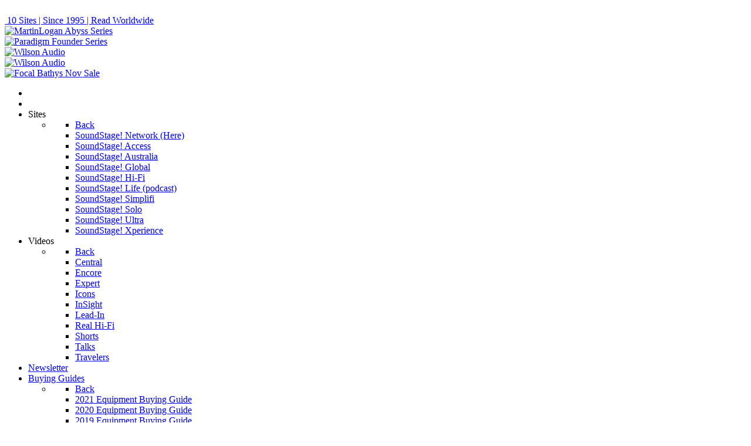

--- FILE ---
content_type: text/html; charset=utf-8
request_url: https://www.soundstagenetwork.com/index.php?option=com_content&view=article&id=2253&Itemid=301
body_size: 90095
content:
                        <!DOCTYPE html>
<html lang="en-GB" dir="ltr">
        <head>
    
            <meta name="viewport" content="width=device-width, initial-scale=1.0">
        <meta http-equiv="X-UA-Compatible" content="IE=edge" />
        

        
            
         <meta charset="utf-8">
	<meta name="author" content="Super User">
	<meta name="generator" content="Joomla! - Open Source Content Management">
	<title>SoundStageNetwork.com | SoundStage.com - InSight</title>
	<link href="/favicon.ico" rel="icon" type="image/vnd.microsoft.icon">

    <link href="/media/com_rstbox/css/engagebox.css?8c0fbe679fe9a103ff10762ce0ecacab" rel="stylesheet" />
	<link href="/plugins/system/jce/css/content.css?badb4208be409b1335b815dde676300e" rel="stylesheet" />
	<link href="/media/gantry5/engines/nucleus/css-compiled/nucleus.css" rel="stylesheet" />
	<link href="/templates/rt_xenon/custom/css-compiled/xenon_11.css" rel="stylesheet" />
	<link href="/media/gantry5/engines/nucleus/css-compiled/bootstrap5.css" rel="stylesheet" />
	<link href="/media/system/css/joomla-fontawesome.min.css" rel="stylesheet" />
	<link href="/media/gantry5/assets/css/font-awesome.min.css" rel="stylesheet" />
	<link href="/templates/rt_xenon/custom/css-compiled/xenon-joomla_11.css" rel="stylesheet" />
	<link href="/templates/rt_xenon/custom/css-compiled/custom_11.css" rel="stylesheet" />
	<link href="/templates/rt_xenon/custom/css/demo.css" rel="stylesheet" />
	<link href="/media/plg_system_youtuber/assets/fancybox/jquery.fancybox.min.css?v=3.2.1" rel="stylesheet" />
	<link href="/media/plg_system_youtuber/assets/css/frontend.css?v=3.2.1" rel="stylesheet" />
	<link href="https://fonts.googleapis.com/css?family=Roboto:400,400italic,500,500italic,700,700italic&amp;subset=latin,cyrillic" rel="stylesheet" />
	<style>.eb-1 .eb-dialog{--eb-max-width:775px;--eb-height:510px;--eb-padding:0;--eb-background-color:rgba(5, 5, 5, 1);--eb-text-color:rgba(51, 51, 51, 1);--eb-dialog-shadow:var(--eb-shadow-none);text-align:center;--eb-border-style:solid;--eb-border-color:rgba(237, 237, 237, 1);--eb-border-width:2px;--eb-overlay-enabled:0;--eb-bg-image-enabled:0;--eb-background-image:none;}.eb-1.eb-inst{--eb-margin:0;justify-content:center;align-items:center;}.eb-1 .eb-close{--eb-close-button-inside:block;--eb-close-button-outside:none;--eb-close-button-icon:block;--eb-close-button-image:none;--eb-close-button-font-size:40px;--eb-close-button-color:rgba(252, 8, 8, 1);--eb-close-button-hover-color:rgba(128, 128, 128, 1);}.eb-1 .eb-dialog .eb-container{justify-content:center;min-height:100%;display:flex;flex-direction:column;}@media screen and (max-width: 1024px){.eb-1 .eb-dialog{--eb-bg-image-enabled:inherit;--eb-background-image:none;}}@media screen and (max-width: 575px){.eb-1 .eb-dialog{--eb-bg-image-enabled:inherit;--eb-background-image:none;}}</style>
	<style>.eb-1 {
                --animation_duration: 300ms;

            }
        </style>
	<style>.eb-3 .eb-dialog{--eb-max-width:600px;--eb-height:100%;--eb-padding:0;--eb-background-color:rgba(255, 255, 255, 1);--eb-text-color:rgba(51, 51, 51, 1);--eb-dialog-shadow:var(--eb-shadow-none);text-align:center;--eb-border-style:solid;--eb-border-color:rgba(255, 251, 3, 1);--eb-border-width:1px;--eb-overlay-enabled:0;--eb-bg-image-enabled:0;--eb-background-image:none;}.eb-3 .eb-close{--eb-close-button-inside:block;--eb-close-button-outside:none;--eb-close-button-icon:block;--eb-close-button-image:none;--eb-close-button-font-size:40px;--eb-close-button-color:rgba(136, 136, 136, 1);--eb-close-button-hover-color:rgba(85, 85, 85, 1);}.eb-3 .eb-dialog .eb-container{justify-content:center;min-height:100%;display:flex;flex-direction:column;}.eb-3.eb-inst{justify-content:center;align-items:center;}@media screen and (max-width: 1024px){.eb-3 .eb-dialog{--eb-bg-image-enabled:inherit;--eb-background-image:none;}}@media screen and (max-width: 575px){.eb-3 .eb-dialog{--eb-bg-image-enabled:inherit;--eb-background-image:none;}}</style>
	<style>.eb-3 {
                --animation_duration: 300ms;

            }
        </style>

    <script type="application/json" class="joomla-script-options new">{"system.paths":{"root":"","rootFull":"https:\/\/www.soundstagenetwork.com\/","base":"","baseFull":"https:\/\/www.soundstagenetwork.com\/"},"csrf.token":"d4c51bd5d09f8fe25eae974648f59f83"}</script>
	<script src="/media/system/js/core.min.js?576eb51da909dcf692c98643faa6fc89629ead18"></script>
	<script src="/media/vendor/jquery/js/jquery.min.js?3.6.3"></script>
	<script src="/media/legacy/js/jquery-noconflict.min.js?04499b98c0305b16b373dff09fe79d1290976288"></script>
	<script src="/media/com_rstbox/js/vendor/velocity.min.js?8c0fbe679fe9a103ff10762ce0ecacab"></script>
	<script src="/media/com_rstbox/js/vendor/velocity.ui.min.js?8c0fbe679fe9a103ff10762ce0ecacab"></script>
	<script src="/media/com_rstbox/js/engagebox.js?8c0fbe679fe9a103ff10762ce0ecacab"></script>
	<script src="/media/plg_system_youtuber/assets/fancybox/jquery.fancybox.min.js?v=3.2.1"></script>
	<script src="/media/plg_system_youtuber/assets/js/frontend.js?v=3.2.1"></script>
	<script>
            <!-- EngageBox #1 Actions Start -->
            
        !(function() {  
                if (!EngageBox) {
                    return;
                }

                EngageBox.onReady(function() {
                    var me = EngageBox.getInstance(1);

                    if (!me) {
                        return;
                    }

                    
        !(function() { me.on("open", function() { EngageBox.closeAll(); }); })();
                });
             })();
            <!-- EngageBox #1 Actions End -->
        </script>
	<script>
		EngageBox.onReady(function() {
			var box 	   = EngageBox.getInstance(3);
			var async      = "afterOpen";
			var content    = "<div class=\"iframeWrapper\"><iframe width=\"100%\" height=\"100%\" src=\"https:\/\/www.soundstagenetwork.com\/index.php?option=com_gantry5&view=custom&Itemid=406\" scrolling=\"auto\" frameborder=\"0\" allowtransparency=\"true\"  class=\"eboxFitFrame\"><\/iframe><\/div>";
			var container  = box.el.querySelector(".eb-content-wrap");
			var removeOnClose = "0"

			if (async == "pageLoad") {
				window.addEventListener("load", function() {
					container.innerHTML = content;
				});
			} else {
				box.on(async, function() {
					if (container.querySelectorAll("iframe").length == 0) {
						container.innerHTML = content;
					}
				});
			}

			if (removeOnClose) {
				box.on("afterClose", function() {
					container.removeChild(container.querySelector(".iframeWrapper"));
				});
			}
		});</script>
	<script type="application/json" id="youtuber-cfg">{"ajax_url":"\/index.php?option=com_content&view=article&id=2253&Itemid=301","lang":{"more":"More","less":"Less"},"fancybox_params":"{\"type\":\"iframe\",\"iframe\":{\"allowfullscreen\":true}}"}</script>

    
                
</head>

   <body class="gantry site com_content view-article no-layout no-task dir-ltr itemid-301 outline-11 g-offcanvas-left g-default g-style-preset6">
        
                    

        <div id="g-offcanvas"  data-g-offcanvas-swipe="1" data-g-offcanvas-css3="1">
                        <div class="g-grid">                        

        <div class="g-block size-100">
             <div id="mobile-menu-8402-particle" class="g-content g-particle">            <div id="g-mobilemenu-container" data-g-menu-breakpoint="48rem"></div>
            </div>
        </div>
            </div>
    </div>
        <div id="g-page-surround">
            <div class="g-offcanvas-hide g-offcanvas-toggle" role="navigation" data-offcanvas-toggle aria-controls="g-offcanvas" aria-expanded="false"><i class="fa fa-fw fa-bars"></i></div>                        

                                            
        <div class="g-container">        <section id="g-top">
                                        <div class="g-grid">                        

        <div class="g-block size-100 nomarginall nopaddingall">
             <div class="g-system-messages">
                                            <div id="system-message-container">
    </div>

            
    </div>
        </div>
            </div>
                            <div class="g-grid">                        

        <div class="g-block size-100 nomarginall nopaddingall">
             <div id="custom-8779-particle" class="g-content g-particle">            <br />
            </div>
        </div>
            </div>
                            <div class="g-grid">                        

        <div class="g-block size-100 nopaddingall">
             <div id="logo-4057-particle" class="g-content g-particle">            <a href="http://www.soundstage.com" title=""  class="g-logo">
        <img src="/images/stories/logos/ss_logo_250w.png" alt="" />        <span class="g-logo-tagline">10 Sites | Since 1995 | Read Worldwide</span></a>
            </div>
        </div>
            </div>
                            <div class="g-grid">                        

        <div class="g-block size-100 center nomarginall nopaddingall">
             <div class="g-content">
                                    <div class="platform-content"><div class="desktop-top-banner moduletable  hidden-phone">
        <div class="mod-banners bannergroup">

    <div class="mod-banners__item banneritem">
                                                                                                                                                                                                                                                                            <a
                            href="/index.php?option=com_banners&amp;task=click&amp;id=207"
                            title="1200x200 MartinLogan Abyss (20250223)">
                            <img
                                src="https://www.soundstagenetwork.com/images/banners/202502_Paradigm/soundstage-network-header_Martin_Logan-abyss-desktop.jpg#joomlaImage://local-images/banners/202502_Paradigm/soundstage-network-header_Martin_Logan-abyss-desktop.jpg?width=1200&height=200"
                                alt="MartinLogan Abyss Series"
                                                                                            >
                        </a>
                                                            </div>

</div>
</div></div>
            
        </div>
        </div>
            </div>
                            <div class="g-grid">                        

        <div class="g-block size-100 center nomarginall nopaddingall">
             <div class="g-content">
                                    <div class="platform-content"><div class="mobile-top-banner moduletable  visible-phone">
        <div class="mod-banners bannergroup">

    <div class="mod-banners__item banneritem">
                                                                                                                                                                                                                                                                            <a
                            href="/index.php?option=com_banners&amp;task=click&amp;id=209"
                            title="767x500 Paradigm Founder (20250223)">
                            <img
                                src="https://www.soundstagenetwork.com/images/banners/202502_Paradigm/soundstage-network-header-Paradigm_-_founder-mobile.jpg#joomlaImage://local-images/banners/202502_Paradigm/soundstage-network-header-Paradigm_-_founder-mobile.jpg?width=767&height=500"
                                alt="Paradigm Founder Series "
                                                                                            >
                        </a>
                                                            </div>

</div>
</div></div>
            
        </div>
        </div>
            </div>
                            <div class="g-grid">                        

        <div class="g-block size-100 center nopaddingall nomarginall box1">
             <div id="social-8649-particle" class="g-content g-particle">            <div class="g-social g-social">
                                            <a href="http://www.facebook.com/soundstagenetwork" target="_blank" rel="noopener noreferrer">
                <span class="fa fa-facebook fa-fw"></span>                <span class="g-social-text"></span>            </a>
                                            <a href="http://www.instagram.com/soundstagenetwork" target="_blank" rel="noopener noreferrer">
                <span class="fa fa-instagram"></span>                <span class="g-social-text"></span>            </a>
                                            <a href="http://www.twitter.com/soundstagenet" target="_blank" rel="noopener noreferrer">
                <span class="fa fa-twitter fa-fw"></span>                <span class="g-social-text"></span>            </a>
                                            <a href="http://www.youtube.com/soundstagenetwork" target="_blank" rel="noopener noreferrer">
                <span class="fa fa-youtube fa-fw"></span>                <span class="g-social-text"></span>            </a>
            </div>
            </div>
        </div>
            </div>
                            <div class="g-grid">                        

        <div class="g-block size-100 center nomarginall nopaddingall hidden-phone">
             <div class="g-content">
                                    <div class="platform-content"><div class=" moduletable  hidden-phone">
        <div class="mod-banners bannergroup">

    <div class="mod-banners__item banneritem">
                                                                                                                                                                                                                                                                            <a
                            href="/index.php?option=com_banners&amp;task=click&amp;id=172"
                            title="1200x200 Wilson Audio Submerge (20240301)">
                            <img
                                src="https://www.soundstagenetwork.com/images/banners/202403_wilson_audio/1200x200_SoundStageSubmerge2.jpg#joomlaImage://local-images/banners/202403_wilson_audio/1200x200_SoundStageSubmerge2.jpg?width=1200&height=200"
                                alt="Wilson Audio"
                                                                                            >
                        </a>
                                                            </div>

</div>
</div></div>
            
        </div>
        </div>
            </div>
                            <div class="g-grid">                        

        <div class="g-block size-100 center nomarginall nopaddingall visible-phone">
             <div class="g-content">
                                    <div class="platform-content"><div class=" moduletable  visible-phone">
        <div class="mod-banners bannergroup">

    <div class="mod-banners__item banneritem">
                                                                                                                                                                                                                                                                            <a
                            href="/index.php?option=com_banners&amp;task=click&amp;id=173"
                            title="767x500 Wilson Audio MezzCSC (20240301)">
                            <img
                                src="https://www.soundstagenetwork.com/images/banners/202403_wilson_audio/767x500_SoundStage_MezzCSC.jpg#joomlaImage://local-images/banners/202403_wilson_audio/767x500_SoundStage_MezzCSC.jpg?width=767&height=500"
                                alt="Wilson Audio"
                                                                                            >
                        </a>
                                                            </div>

</div>
</div></div>
            
        </div>
        </div>
            </div>
                            <div class="g-grid">                        

        <div class="g-block size-100 center nomarginall nopaddingall visible-phone">
             <div class="g-content">
                                    <div class="platform-content"><div class="mobile-ad-for-popup moduletable  visible-phone">
        <div class="mod-banners bannergroup">

    <div class="mod-banners__item banneritem">
                                                                                                                                                                                                                                                                            <a
                            href="/index.php?option=com_banners&amp;task=click&amp;id=230"
                            title="767x500 -MPU -  Focal Bathys Nov Sale (20251024)">
                            <img
                                src="https://www.soundstagenetwork.com/images/banners/202510_focal/11-2025-HIFI2.jpg#joomlaImage://local-images/banners/202510_focal/11-2025-HIFI2.jpg?width=767&height=500"
                                alt="Focal Bathys Nov Sale"
                                                                                            >
                        </a>
                                                            </div>

</div>
</div></div>
            
        </div>
        </div>
            </div>
            
    </section></div>
                                        
        <div class="g-container">        <section id="g-navigation">
                                        <div class="g-grid">                        

        <div class="g-block size-100 align-left">
             <div id="menu-3995-particle" class="g-content g-particle">            <nav class="g-main-nav" data-g-hover-expand="true">
        <ul class="g-toplevel">
                                                                                                                
        
                
        
                
        
        <li class="g-menu-item g-menu-item-type-alias g-menu-item-101 g-standard  ">
                            <a class="g-menu-item-container" href="/index.php?option=com_gantry5&amp;view=custom&amp;Itemid=298" title="Home" aria-label="Home">
                                                <i class="icon-home" aria-hidden="true"></i>
                                                    <span class="g-menu-item-content">
                            
                    </span>
                                                </a>
                                </li>
    
                                                                                                
        
                
        
                
        
        <li class="g-menu-item g-menu-item-type-component g-menu-item-406 g-standard  ">
                            <a class="g-menu-item-container" href="/index.php?option=com_gantry5&amp;view=custom&amp;Itemid=406" title="Dashboard" aria-label="Dashboard">
                                                <i class="fa fa-dashboard" aria-hidden="true"></i>
                                                    <span class="g-menu-item-content">
                            
                    </span>
                                                </a>
                                </li>
    
                                                                                                
        
                
        
                
        
        <li class="g-menu-item g-menu-item-type-separator g-menu-item-108 g-parent g-standard  ">
                            <div class="g-menu-item-container" data-g-menuparent="">                                                                            <span class="g-separator g-menu-item-content">            <span class="g-menu-item-title">Sites</span>
            </span>
                                        <span class="g-menu-parent-indicator"></span>                            </div>                                                                <ul class="g-dropdown g-inactive g-fade-in-up g-dropdown-right">
            <li class="g-dropdown-column">
                        <div class="g-grid">
                        <div class="g-block size-100">
            <ul class="g-sublevel">
                <li class="g-level-1 g-go-back">
                    <a class="g-menu-item-container" href="#" data-g-menuparent=""><span>Back</span></a>
                </li>
                                                                                                                    
        
                
        
                
        
        <li class="g-menu-item g-menu-item-type-alias g-menu-item-109  ">
                            <a class="g-menu-item-container" href="/index.php?Itemid=101&amp;option=com_content">
                                                                <span class="g-menu-item-content">
                                    <span class="g-menu-item-title">SoundStage! Network (Here)</span>
            
                    </span>
                                                </a>
                                </li>
    
                                                                                                
        
                
        
                
        
        <li class="g-menu-item g-menu-item-type-url g-menu-item-138  ">
                            <a class="g-menu-item-container" href="http://www.soundstageaccess.com">
                                                                <span class="g-menu-item-content">
                                    <span class="g-menu-item-title">SoundStage! Access</span>
            
                    </span>
                                                </a>
                                </li>
    
                                                                                                
        
                
        
                
        
        <li class="g-menu-item g-menu-item-type-url g-menu-item-357  ">
                            <a class="g-menu-item-container" href="http://www.soundstageaustralia.com">
                                                                <span class="g-menu-item-content">
                                    <span class="g-menu-item-title">SoundStage! Australia</span>
            
                    </span>
                                                </a>
                                </li>
    
                                                                                                
        
                
        
                
        
        <li class="g-menu-item g-menu-item-type-url g-menu-item-134  ">
                            <a class="g-menu-item-container" href="http://www.soundstageglobal.com">
                                                                <span class="g-menu-item-content">
                                    <span class="g-menu-item-title">SoundStage! Global</span>
            
                    </span>
                                                </a>
                                </li>
    
                                                                                                
        
                
        
                
        
        <li class="g-menu-item g-menu-item-type-url g-menu-item-120  ">
                            <a class="g-menu-item-container" href="http://www.soundstagehifi.com">
                                                                <span class="g-menu-item-content">
                                    <span class="g-menu-item-title">SoundStage! Hi-Fi</span>
            
                    </span>
                                                </a>
                                </li>
    
                                                                                                
        
                
        
                
        
        <li class="g-menu-item g-menu-item-type-url g-menu-item-599  ">
                            <a class="g-menu-item-container" href="https://www.soundstage.life">
                                                                <span class="g-menu-item-content">
                                    <span class="g-menu-item-title">SoundStage! Life (podcast)</span>
            
                    </span>
                                                </a>
                                </li>
    
                                                                                                
        
                
        
                
        
        <li class="g-menu-item g-menu-item-type-url g-menu-item-331  ">
                            <a class="g-menu-item-container" href="http://www.soundstagesimplifi.com">
                                                                <span class="g-menu-item-content">
                                    <span class="g-menu-item-title">SoundStage! Simplifi</span>
            
                    </span>
                                                </a>
                                </li>
    
                                                                                                
        
                
        
                
        
        <li class="g-menu-item g-menu-item-type-url g-menu-item-408  ">
                            <a class="g-menu-item-container" href="http://www.soundstagesolo.com">
                                                                <span class="g-menu-item-content">
                                    <span class="g-menu-item-title">SoundStage! Solo</span>
            
                    </span>
                                                </a>
                                </li>
    
                                                                                                
        
                
        
                
        
        <li class="g-menu-item g-menu-item-type-url g-menu-item-136  ">
                            <a class="g-menu-item-container" href="http://www.soundstageultra.com">
                                                                <span class="g-menu-item-content">
                                    <span class="g-menu-item-title">SoundStage! Ultra</span>
            
                    </span>
                                                </a>
                                </li>
    
                                                                                                
        
                
        
                
        
        <li class="g-menu-item g-menu-item-type-url g-menu-item-137  ">
                            <a class="g-menu-item-container" href="http://www.soundstagexperience.com">
                                                                <span class="g-menu-item-content">
                                    <span class="g-menu-item-title">SoundStage! Xperience</span>
            
                    </span>
                                                </a>
                                </li>
    
    
            </ul>
        </div>
            </div>

            </li>
        </ul>
            </li>
    
                                                                                                
        
                
        
                
        
        <li class="g-menu-item g-menu-item-type-separator g-menu-item-300 g-parent active g-standard  ">
                            <div class="g-menu-item-container" data-g-menuparent="">                                                                            <span class="g-separator g-menu-item-content">            <span class="g-menu-item-title">Videos</span>
            </span>
                                        <span class="g-menu-parent-indicator"></span>                            </div>                                                                <ul class="g-dropdown g-inactive g-fade-in-up g-dropdown-right">
            <li class="g-dropdown-column">
                        <div class="g-grid">
                        <div class="g-block size-100">
            <ul class="g-sublevel">
                <li class="g-level-1 g-go-back">
                    <a class="g-menu-item-container" href="#" data-g-menuparent=""><span>Back</span></a>
                </li>
                                                                                                                    
        
                
        
                
        
        <li class="g-menu-item g-menu-item-type-component g-menu-item-693  ">
                            <a class="g-menu-item-container" href="/index.php?option=com_content&amp;view=article&amp;id=2953&amp;Itemid=693">
                                                                <span class="g-menu-item-content">
                                    <span class="g-menu-item-title">Central</span>
            
                    </span>
                                                </a>
                                </li>
    
                                                                                                
        
                
        
                
        
        <li class="g-menu-item g-menu-item-type-component g-menu-item-495  ">
                            <a class="g-menu-item-container" href="/index.php?option=com_content&amp;view=article&amp;id=2252&amp;Itemid=495">
                                                                <span class="g-menu-item-content">
                                    <span class="g-menu-item-title">Encore</span>
            
                    </span>
                                                </a>
                                </li>
    
                                                                                                
        
                
        
                
        
        <li class="g-menu-item g-menu-item-type-component g-menu-item-461  ">
                            <a class="g-menu-item-container" href="/index.php?option=com_content&amp;view=article&amp;id=2052&amp;Itemid=461">
                                                                <span class="g-menu-item-content">
                                    <span class="g-menu-item-title">Expert</span>
            
                    </span>
                                                </a>
                                </li>
    
                                                                                                
        
                
        
                
        
        <li class="g-menu-item g-menu-item-type-component g-menu-item-513  ">
                            <a class="g-menu-item-container" href="/index.php?option=com_content&amp;view=article&amp;id=2310&amp;Itemid=513">
                                                                <span class="g-menu-item-content">
                                    <span class="g-menu-item-title">Icons</span>
            
                    </span>
                                                </a>
                                </li>
    
                                                                                                
        
                
        
                
        
        <li class="g-menu-item g-menu-item-type-component g-menu-item-301 active  ">
                            <a class="g-menu-item-container" href="/index.php?option=com_content&amp;view=article&amp;id=2253&amp;Itemid=301">
                                                                <span class="g-menu-item-content">
                                    <span class="g-menu-item-title">InSight</span>
            
                    </span>
                                                </a>
                                </li>
    
                                                                                                
        
                
        
                
        
        <li class="g-menu-item g-menu-item-type-component g-menu-item-695  ">
                            <a class="g-menu-item-container" href="/index.php?option=com_content&amp;view=article&amp;id=2955&amp;Itemid=695">
                                                                <span class="g-menu-item-content">
                                    <span class="g-menu-item-title">Lead-In</span>
            
                    </span>
                                                </a>
                                </li>
    
                                                                                                
        
                
        
                
        
        <li class="g-menu-item g-menu-item-type-component g-menu-item-694  ">
                            <a class="g-menu-item-container" href="/index.php?option=com_content&amp;view=article&amp;id=2954&amp;Itemid=694">
                                                                <span class="g-menu-item-content">
                                    <span class="g-menu-item-title">Real Hi-Fi</span>
            
                    </span>
                                                </a>
                                </li>
    
                                                                                                
        
                
        
                
        
        <li class="g-menu-item g-menu-item-type-component g-menu-item-302  ">
                            <a class="g-menu-item-container" href="/index.php?option=com_content&amp;view=article&amp;id=2254&amp;Itemid=302">
                                                                <span class="g-menu-item-content">
                                    <span class="g-menu-item-title">Shorts</span>
            
                    </span>
                                                </a>
                                </li>
    
                                                                                                
        
                
        
                
        
        <li class="g-menu-item g-menu-item-type-component g-menu-item-514  ">
                            <a class="g-menu-item-container" href="/index.php?option=com_content&amp;view=article&amp;id=2311&amp;Itemid=514">
                                                                <span class="g-menu-item-content">
                                    <span class="g-menu-item-title">Talks</span>
            
                    </span>
                                                </a>
                                </li>
    
                                                                                                
        
                
        
                
        
        <li class="g-menu-item g-menu-item-type-component g-menu-item-692  ">
                            <a class="g-menu-item-container" href="/index.php?option=com_content&amp;view=article&amp;id=2952&amp;Itemid=692">
                                                                <span class="g-menu-item-content">
                                    <span class="g-menu-item-title">Travelers</span>
            
                    </span>
                                                </a>
                                </li>
    
    
            </ul>
        </div>
            </div>

            </li>
        </ul>
            </li>
    
                                                                                                
        
                
        
                
        
        <li class="g-menu-item g-menu-item-type-component g-menu-item-601 g-standard  ">
                            <a class="g-menu-item-container" href="/index.php?option=com_content&amp;view=article&amp;id=2698&amp;Itemid=601">
                                                                <span class="g-menu-item-content">
                                    <span class="g-menu-item-title">Newsletter</span>
            
                    </span>
                                                </a>
                                </li>
    
                                                                                                
        
                
        
                
        
        <li class="g-menu-item g-menu-item-type-component g-menu-item-110 g-parent g-fullwidth g-menu-item-link-parent " style="position: relative;">
                            <a class="g-menu-item-container" href="/index.php?option=com_content&amp;view=category&amp;id=235&amp;Itemid=110">
                                                                <span class="g-menu-item-content">
                                    <span class="g-menu-item-title">Buying Guides</span>
            
                    </span>
                    <span class="g-menu-parent-indicator" data-g-menuparent=""></span>                            </a>
                                                                            <ul class="g-dropdown g-inactive g-fade-in-up g-dropdown-right" style="width:320px;" data-g-item-width="320px">
            <li class="g-dropdown-column">
                        <div class="g-grid">
                        <div class="g-block size-100">
            <ul class="g-sublevel">
                <li class="g-level-1 g-go-back">
                    <a class="g-menu-item-container" href="#" data-g-menuparent=""><span>Back</span></a>
                </li>
                                                                                                                    
        
                
        
                
        
        <li class="g-menu-item g-menu-item-type-component g-menu-item-558  ">
                            <a class="g-menu-item-container" href="/index.php?option=com_content&amp;view=categories&amp;id=415&amp;Itemid=558">
                                                                <span class="g-menu-item-content">
                                    <span class="g-menu-item-title">2021 Equipment Buying Guide</span>
            
                    </span>
                                                </a>
                                </li>
    
                                                                                                
        
                
        
                
        
        <li class="g-menu-item g-menu-item-type-component g-menu-item-500  ">
                            <a class="g-menu-item-container" href="/index.php?option=com_content&amp;view=categories&amp;id=391&amp;Itemid=500">
                                                                <span class="g-menu-item-content">
                                    <span class="g-menu-item-title">2020 Equipment Buying Guide</span>
            
                    </span>
                                                </a>
                                </li>
    
                                                                                                
        
                
        
                
        
        <li class="g-menu-item g-menu-item-type-component g-menu-item-465  ">
                            <a class="g-menu-item-container" href="/index.php?option=com_content&amp;view=categories&amp;id=364&amp;Itemid=465">
                                                                <span class="g-menu-item-content">
                                    <span class="g-menu-item-title">2019 Equipment Buying Guide</span>
            
                    </span>
                                                </a>
                                </li>
    
                                                                                                
        
                
        
                
        
        <li class="g-menu-item g-menu-item-type-component g-menu-item-407  ">
                            <a class="g-menu-item-container" href="/index.php?option=com_content&amp;view=categories&amp;id=342&amp;Itemid=407">
                                                                <span class="g-menu-item-content">
                                    <span class="g-menu-item-title">2018 Equipment Buying Guide</span>
            
                    </span>
                                                </a>
                                </li>
    
                                                                                                
        
                
        
                
        
        <li class="g-menu-item g-menu-item-type-component g-menu-item-347  ">
                            <a class="g-menu-item-container" href="/index.php?option=com_content&amp;view=categories&amp;id=320&amp;Itemid=347">
                                                                <span class="g-menu-item-content">
                                    <span class="g-menu-item-title">2017 Equipment Buying Guide</span>
            
                    </span>
                                                </a>
                                </li>
    
                                                                                                
        
                
        
                
        
        <li class="g-menu-item g-menu-item-type-component g-menu-item-346  ">
                            <a class="g-menu-item-container" href="/index.php?option=com_content&amp;view=categories&amp;id=302&amp;Itemid=346">
                                                                <span class="g-menu-item-content">
                                    <span class="g-menu-item-title">2016 Equipment Buying Guide</span>
            
                    </span>
                                                </a>
                                </li>
    
                                                                                                
        
                
        
                
        
        <li class="g-menu-item g-menu-item-type-component g-menu-item-292  ">
                            <a class="g-menu-item-container" href="/index.php?option=com_content&amp;view=categories&amp;id=282&amp;Itemid=292">
                                                                <span class="g-menu-item-content">
                                    <span class="g-menu-item-title">2015 Equipment Buying Guide</span>
            
                    </span>
                                                </a>
                                </li>
    
                                                                                                
        
                
        
                
        
        <li class="g-menu-item g-menu-item-type-component g-menu-item-222  ">
                            <a class="g-menu-item-container" href="/index.php?option=com_content&amp;view=categories&amp;id=264&amp;Itemid=222">
                                                                <span class="g-menu-item-content">
                                    <span class="g-menu-item-title">2014 Equipment Buying Guide</span>
            
                    </span>
                                                </a>
                                </li>
    
                                                                                                
        
                
        
                
        
        <li class="g-menu-item g-menu-item-type-component g-menu-item-168  ">
                            <a class="g-menu-item-container" href="/index.php?option=com_content&amp;view=categories&amp;id=242&amp;Itemid=168">
                                                                <span class="g-menu-item-content">
                                    <span class="g-menu-item-title">2013 Equipment Buying Guide</span>
            
                    </span>
                                                </a>
                                </li>
    
                                                                                                
        
                
        
                
        
        <li class="g-menu-item g-menu-item-type-component g-menu-item-143  ">
                            <a class="g-menu-item-container" href="/index.php?option=com_content&amp;view=categories&amp;id=131&amp;Itemid=143">
                                                                <span class="g-menu-item-content">
                                    <span class="g-menu-item-title">2012 Equipment Buying Guide</span>
            
                    </span>
                                                </a>
                                </li>
    
                                                                                                
        
                
        
                
        
        <li class="g-menu-item g-menu-item-type-component g-menu-item-144  ">
                            <a class="g-menu-item-container" href="/index.php?option=com_content&amp;view=categories&amp;id=130&amp;Itemid=144">
                                                                <span class="g-menu-item-content">
                                    <span class="g-menu-item-title">2011 Equipment Buying Guide</span>
            
                    </span>
                                                </a>
                                </li>
    
                                                                                                
        
                
        
                
        
        <li class="g-menu-item g-menu-item-type-component g-menu-item-145  ">
                            <a class="g-menu-item-container" href="/index.php?option=com_content&amp;view=categories&amp;id=123&amp;Itemid=145">
                                                                <span class="g-menu-item-content">
                                    <span class="g-menu-item-title">2010 Equipment Buying Guide</span>
            
                    </span>
                                                </a>
                                </li>
    
                                                                                                
        
                
        
                
        
        <li class="g-menu-item g-menu-item-type-component g-menu-item-146  ">
                            <a class="g-menu-item-container" href="/index.php?option=com_content&amp;view=categories&amp;id=119&amp;Itemid=146">
                                                                <span class="g-menu-item-content">
                                    <span class="g-menu-item-title">2009 Equipment Buying Guide</span>
            
                    </span>
                                                </a>
                                </li>
    
    
            </ul>
        </div>
            </div>

            </li>
        </ul>
            </li>
    
                                                                                                
        
                
        
                
        
        <li class="g-menu-item g-menu-item-type-separator g-menu-item-139 g-parent g-standard  ">
                            <div class="g-menu-item-container" data-g-menuparent="">                                                                            <span class="g-separator g-menu-item-content">            <span class="g-menu-item-title">Measurements</span>
            </span>
                                        <span class="g-menu-parent-indicator"></span>                            </div>                                                                <ul class="g-dropdown g-inactive g-fade-in-up g-dropdown-right">
            <li class="g-dropdown-column">
                        <div class="g-grid">
                        <div class="g-block size-100">
            <ul class="g-sublevel">
                <li class="g-level-1 g-go-back">
                    <a class="g-menu-item-container" href="#" data-g-menuparent=""><span>Back</span></a>
                </li>
                                                                                                                    
        
                
        
                
        
        <li class="g-menu-item g-menu-item-type-component g-menu-item-140  ">
                            <a class="g-menu-item-container" href="/index.php?option=com_content&amp;view=article&amp;id=16&amp;Itemid=140">
                                                                <span class="g-menu-item-content">
                                    <span class="g-menu-item-title">Loudspeakers</span>
            
                    </span>
                                                </a>
                                </li>
    
                                                                                                
        
                
        
                
        
        <li class="g-menu-item g-menu-item-type-component g-menu-item-349  ">
                            <a class="g-menu-item-container" href="/index.php?option=com_content&amp;view=category&amp;id=338&amp;Itemid=349">
                                                                <span class="g-menu-item-content">
                                    <span class="g-menu-item-title">Subwoofers</span>
            
                    </span>
                                                </a>
                                </li>
    
                                                                                                
        
                
        
                
        
        <li class="g-menu-item g-menu-item-type-component g-menu-item-141  ">
                            <a class="g-menu-item-container" href="/index.php?option=com_content&amp;view=article&amp;id=17&amp;Itemid=141">
                                                                <span class="g-menu-item-content">
                                    <span class="g-menu-item-title">Amplifiers</span>
            
                    </span>
                                                </a>
                                </li>
    
                                                                                                
        
                
        
                
        
        <li class="g-menu-item g-menu-item-type-component g-menu-item-142  ">
                            <a class="g-menu-item-container" href="/index.php?option=com_content&amp;view=article&amp;id=15&amp;Itemid=142">
                                                                <span class="g-menu-item-content">
                                    <span class="g-menu-item-title">Preamplifiers</span>
            
                    </span>
                                                </a>
                                </li>
    
                                                                                                
        
                
        
                
        
        <li class="g-menu-item g-menu-item-type-component g-menu-item-547  ">
                            <a class="g-menu-item-container" href="/index.php?option=com_content&amp;view=category&amp;id=414&amp;Itemid=547">
                                                                <span class="g-menu-item-content">
                                    <span class="g-menu-item-title">Phono Preamplifiers</span>
            
                    </span>
                                                </a>
                                </li>
    
                                                                                                
        
                
        
                
        
        <li class="g-menu-item g-menu-item-type-component g-menu-item-577  ">
                            <a class="g-menu-item-container" href="/index.php?option=com_content&amp;view=category&amp;id=434&amp;Itemid=577">
                                                                <span class="g-menu-item-content">
                                    <span class="g-menu-item-title">Digital-to-Analog Converters</span>
            
                    </span>
                                                </a>
                                </li>
    
                                                                                                
        
                
        
                
        
        <li class="g-menu-item g-menu-item-type-component g-menu-item-203  ">
                            <a class="g-menu-item-container" href="/index.php?option=com_content&amp;view=category&amp;id=263&amp;Itemid=203">
                                                                <span class="g-menu-item-content">
                                    <span class="g-menu-item-title">Headphones</span>
            
                    </span>
                                                </a>
                                </li>
    
                                                                                                
        
                
        
                
        
        <li class="g-menu-item g-menu-item-type-component g-menu-item-444  ">
                            <a class="g-menu-item-container" href="/index.php?option=com_content&amp;view=category&amp;id=363&amp;Itemid=444">
                                                                <span class="g-menu-item-content">
                                    <span class="g-menu-item-title">Headphone Amplifiers</span>
            
                    </span>
                                                </a>
                                </li>
    
    
            </ul>
        </div>
            </div>

            </li>
        </ul>
            </li>
    
                                                                                                
        
                
        
                
        
        <li class="g-menu-item g-menu-item-type-component g-menu-item-116 g-standard  ">
                            <a class="g-menu-item-container" href="/index.php?option=com_weblinks&amp;view=category&amp;id=341&amp;Itemid=116">
                                                                <span class="g-menu-item-content">
                                    <span class="g-menu-item-title">Advertisers</span>
            
                    </span>
                                                </a>
                                </li>
    
                                                                                                
        
                
        
                
        
        <li class="g-menu-item g-menu-item-type-component g-menu-item-529 g-standard  ">
                            <a class="g-menu-item-container" href="/index.php?option=com_content&amp;view=category&amp;layout=blog&amp;id=413&amp;Itemid=529">
                                                                <span class="g-menu-item-content">
                                    <span class="g-menu-item-title">Hiring</span>
            
                    </span>
                                                </a>
                                </li>
    
    
        </ul>
    </nav>
            </div>
        </div>
            </div>
            
    </section></div>
                                    
                                
    
    
            <div class="g-container">    <section id="g-container-main" class="g-wrapper">
                            <div class="g-grid">                        

        <div class="g-block size-30">
             <section id="g-sidebar">
                                        <div class="g-grid">                        

        <div class="g-block size-100 box4 center nopaddingall hidden-phone">
             <div class="g-content">
                                    <div class="platform-content"><div class="sidebar moduletable ">
            <h3 class="g-title">Sponsors</h3>        <div class="mod-banners bannergroup">

    <div class="mod-banners__item banneritem">
                                                                                                                                                                                                                                                                            <a
                            href="/index.php?option=com_banners&amp;task=click&amp;id=136"
                            title="300x600 Vivid Audio Kaya 45 (202204)">
                            <img
                                src="https://www.soundstagenetwork.com/images/banners/202204_vivid/vivid-audio-kaya45-300_600.jpg"
                                alt="300x600 Vivid Audio Kaya 45 (202204)"
                                                                                            >
                        </a>
                                                            </div>
    <div class="mod-banners__item banneritem">
                                                                                                                                                                                                                                                                            <a
                            href="/index.php?option=com_banners&amp;task=click&amp;id=135"
                            title="300x600 Vivid Audio G2 (202204)">
                            <img
                                src="https://www.soundstagenetwork.com/images/banners/202204_vivid/vivid-audio-G2-300_600.jpg"
                                alt="300x600 Vivid Audio G2 (202204)"
                                                                                            >
                        </a>
                                                            </div>

</div>
</div></div>
            
        </div>
        </div>
            </div>
            
    </section>
        </div>
                    

        <div class="g-block size-60">
             <section id="g-mainbar">
                                        <div class="g-grid">                        

        <div class="g-block size-100">
             <div class="g-content">
                                                            <div class="platform-content container"><div class="row"><div class="col"><div class="com-content-article item-page" itemscope itemtype="https://schema.org/Article">
    <meta itemprop="inLanguage" content="en-GB">
    
    
        <div class="page-header">
        <h1 itemprop="headline">
            SoundStage! InSight: All Episodes        </h1>
                            </div>
        
        
            <dl class="article-info text-muted">

            <dt class="article-info-term">
                            Details                    </dt>

        
                    <dd class="parent-category-name">
    <span class="icon-folder icon-fw" aria-hidden="true"></span>                        Parent Category: <a href="/index.php?option=com_content&amp;view=category&amp;id=127&amp;Itemid=301" itemprop="genre">SoundStageTV.com</a>    </dd>
        
                    <dd class="category-name">
    <span class="icon-folder-open icon-fw" aria-hidden="true"></span>                        Category: <a href="/index.php?option=com_content&amp;view=category&amp;id=389&amp;Itemid=301" itemprop="genre">InSight</a>    </dd>
        
        
        
    
                        <dd class="create">
    <span class="icon-calendar icon-fw" aria-hidden="true"></span>
    <time datetime="2020-02-01T13:54:08+00:00" itemprop="dateCreated">
        Created: 01 February 2020    </time>
</dd>
        
        
            </dl>
    
    
        
                                                <div itemprop="articleBody" class="com-content-article__body">
        <p style="text-align: center;"><section class="mxYouTubeR mxYouTubeR_playlist mxYouTubeR_theme_default">
    <div class="mxyt-playlist mxyt-cols-sm">
    	<div class="mxyt-brow">
			                <div class="mxyt-bcol-2">
                    <div class="mxyt-playlist-item">
    <div class="mxyt-video ">
        <a href="https://www.youtube-nocookie.com/embed/V94uSXjLeqE?rel=0&autoplay=1&showinfo=0" data-ratio="1.78" class="mxyt-img-placeholder mxyt-videolink fancybox.iframe  mxyt-lightbox" data-fancybox="mxYouTubeR83cf9b91f72efc530f2976c5e46b3688" data-fancybox-group="mxYouTubeR83cf9b91f72efc530f2976c5e46b3688" data-fancybox-type="iframe" target="_blank"><img src="https://i.ytimg.com/vi/V94uSXjLeqE/mqdefault.jpg" alt="Diapason Didascal&igrave;a &mdash; Rethinking the Two-Way Loudspeaker" /><span class="mxyt-play"><i class="mxyt-icon mxyt-icon-play"></i></span><span class="mxyt-time">5:59</span></a>    </div>
            <div class="mxyt-title">
            <h3>Diapason Didascalìa — Rethinking the Two-Way Loudspeaker</h3>        </div>
        </div>
                </div>
                                <div class="mxyt-bcol-2">
                    <div class="mxyt-playlist-item">
    <div class="mxyt-video ">
        <a href="https://www.youtube-nocookie.com/embed/aiOtsyKUFFo?rel=0&autoplay=1&showinfo=0" data-ratio="1.78" class="mxyt-img-placeholder mxyt-videolink fancybox.iframe  mxyt-lightbox" data-fancybox="mxYouTubeR83cf9b91f72efc530f2976c5e46b3688" data-fancybox-group="mxYouTubeR83cf9b91f72efc530f2976c5e46b3688" data-fancybox-type="iframe" target="_blank"><img src="https://i.ytimg.com/vi/aiOtsyKUFFo/mqdefault.jpg" alt="T+A&rsquo;s Tempting Talis 330-Series Speakers: German Precision in Aluminum" /><span class="mxyt-play"><i class="mxyt-icon mxyt-icon-play"></i></span><span class="mxyt-time">5:53</span></a>    </div>
            <div class="mxyt-title">
            <h3>T+A’s Tempting Talis 330-Series Speakers: German Precision in Aluminum</h3>        </div>
        </div>
                </div>
                </div><div class="mxyt-brow">                <div class="mxyt-bcol-2">
                    <div class="mxyt-playlist-item">
    <div class="mxyt-video ">
        <a href="https://www.youtube-nocookie.com/embed/8nbJaSVR17A?rel=0&autoplay=1&showinfo=0" data-ratio="1.78" class="mxyt-img-placeholder mxyt-videolink fancybox.iframe  mxyt-lightbox" data-fancybox="mxYouTubeR83cf9b91f72efc530f2976c5e46b3688" data-fancybox-group="mxYouTubeR83cf9b91f72efc530f2976c5e46b3688" data-fancybox-type="iframe" target="_blank"><img src="https://i.ytimg.com/vi/8nbJaSVR17A/mqdefault.jpg" alt="The Moon 371&rsquo;s Secret Amplifier Weapons: MDCA and MHP Explained" /><span class="mxyt-play"><i class="mxyt-icon mxyt-icon-play"></i></span><span class="mxyt-time">6:14</span></a>    </div>
            <div class="mxyt-title">
            <h3>The Moon 371’s Secret Amplifier Weapons: MDCA and MHP Explained</h3>        </div>
        </div>
                </div>
                                <div class="mxyt-bcol-2">
                    <div class="mxyt-playlist-item">
    <div class="mxyt-video ">
        <a href="https://www.youtube-nocookie.com/embed/-quykEscBH0?rel=0&autoplay=1&showinfo=0" data-ratio="1.78" class="mxyt-img-placeholder mxyt-videolink fancybox.iframe  mxyt-lightbox" data-fancybox="mxYouTubeR83cf9b91f72efc530f2976c5e46b3688" data-fancybox-group="mxYouTubeR83cf9b91f72efc530f2976c5e46b3688" data-fancybox-type="iframe" target="_blank"><img src="https://i.ytimg.com/vi/-quykEscBH0/mqdefault.jpg" alt="Meet the Moon 371: Simaudio&rsquo;s Next-Gen Streaming Integrated Amplifier" /><span class="mxyt-play"><i class="mxyt-icon mxyt-icon-play"></i></span><span class="mxyt-time">5:32</span></a>    </div>
            <div class="mxyt-title">
            <h3>Meet the Moon 371: Simaudio’s Next-Gen Streaming Integrated Amplifier</h3>        </div>
        </div>
                </div>
                </div><div class="mxyt-brow">                <div class="mxyt-bcol-2">
                    <div class="mxyt-playlist-item">
    <div class="mxyt-video ">
        <a href="https://www.youtube-nocookie.com/embed/xJ1GvkM6ats?rel=0&autoplay=1&showinfo=0" data-ratio="1.78" class="mxyt-img-placeholder mxyt-videolink fancybox.iframe  mxyt-lightbox" data-fancybox="mxYouTubeR83cf9b91f72efc530f2976c5e46b3688" data-fancybox-group="mxYouTubeR83cf9b91f72efc530f2976c5e46b3688" data-fancybox-type="iframe" target="_blank"><img src="https://i.ytimg.com/vi/xJ1GvkM6ats/mqdefault.jpg" alt="The Dynaudio Contour Comeback: Legacy and 20 Black Edition Loudspeakers" /><span class="mxyt-play"><i class="mxyt-icon mxyt-icon-play"></i></span><span class="mxyt-time">6:01</span></a>    </div>
            <div class="mxyt-title">
            <h3>The Dynaudio Contour Comeback: Legacy and 20 Black Edition Loudspeakers</h3>        </div>
        </div>
                </div>
                                <div class="mxyt-bcol-2">
                    <div class="mxyt-playlist-item">
    <div class="mxyt-video ">
        <a href="https://www.youtube-nocookie.com/embed/dLv7aqR_k0A?rel=0&autoplay=1&showinfo=0" data-ratio="1.78" class="mxyt-img-placeholder mxyt-videolink fancybox.iframe  mxyt-lightbox" data-fancybox="mxYouTubeR83cf9b91f72efc530f2976c5e46b3688" data-fancybox-group="mxYouTubeR83cf9b91f72efc530f2976c5e46b3688" data-fancybox-type="iframe" target="_blank"><img src="https://i.ytimg.com/vi/dLv7aqR_k0A/mqdefault.jpg" alt="Sphinx Reborn: The Design Story of the Element 3 and 5 Loudspeakers" /><span class="mxyt-play"><i class="mxyt-icon mxyt-icon-play"></i></span><span class="mxyt-time">6:22</span></a>    </div>
            <div class="mxyt-title">
            <h3>Sphinx Reborn: The Design Story of the Element 3 and 5 Loudspeakers</h3>        </div>
        </div>
                </div>
                </div><div class="mxyt-brow">                <div class="mxyt-bcol-2">
                    <div class="mxyt-playlist-item">
    <div class="mxyt-video ">
        <a href="https://www.youtube-nocookie.com/embed/c57DFIOBiRo?rel=0&autoplay=1&showinfo=0" data-ratio="1.78" class="mxyt-img-placeholder mxyt-videolink fancybox.iframe  mxyt-lightbox" data-fancybox="mxYouTubeR83cf9b91f72efc530f2976c5e46b3688" data-fancybox-group="mxYouTubeR83cf9b91f72efc530f2976c5e46b3688" data-fancybox-type="iframe" target="_blank"><img src="https://i.ytimg.com/vi/c57DFIOBiRo/mqdefault.jpg" alt="The Secrets Behind Dynaudio&rsquo;s Sound&mdash;The Jupiter Room and 30/70 Speaker Design" /><span class="mxyt-play"><i class="mxyt-icon mxyt-icon-play"></i></span><span class="mxyt-time">5:46</span></a>    </div>
            <div class="mxyt-title">
            <h3>The Secrets Behind Dynaudio’s Sound—The Jupiter Room and 30/70 Speaker Design</h3>        </div>
        </div>
                </div>
                                <div class="mxyt-bcol-2">
                    <div class="mxyt-playlist-item">
    <div class="mxyt-video ">
        <a href="https://www.youtube-nocookie.com/embed/wlbdJdQbd8w?rel=0&autoplay=1&showinfo=0" data-ratio="1.78" class="mxyt-img-placeholder mxyt-videolink fancybox.iframe  mxyt-lightbox" data-fancybox="mxYouTubeR83cf9b91f72efc530f2976c5e46b3688" data-fancybox-group="mxYouTubeR83cf9b91f72efc530f2976c5e46b3688" data-fancybox-type="iframe" target="_blank"><img src="https://i.ytimg.com/vi/wlbdJdQbd8w/mqdefault.jpg" alt="Tantalum, Diamond, Ribbons, Hands&mdash;The Loudspeaker Hallmarks of Denmark&rsquo;s Raidho Acoustics" /><span class="mxyt-play"><i class="mxyt-icon mxyt-icon-play"></i></span><span class="mxyt-time">5:31</span></a>    </div>
            <div class="mxyt-title">
            <h3>Tantalum, Diamond, Ribbons, Hands—The Loudspeaker Hallmarks of Denmark’s Raidho Acoustics</h3>        </div>
        </div>
                </div>
                </div><div class="mxyt-brow">                <div class="mxyt-bcol-2">
                    <div class="mxyt-playlist-item">
    <div class="mxyt-video ">
        <a href="https://www.youtube-nocookie.com/embed/K842LVG1Ur0?rel=0&autoplay=1&showinfo=0" data-ratio="1.78" class="mxyt-img-placeholder mxyt-videolink fancybox.iframe  mxyt-lightbox" data-fancybox="mxYouTubeR83cf9b91f72efc530f2976c5e46b3688" data-fancybox-group="mxYouTubeR83cf9b91f72efc530f2976c5e46b3688" data-fancybox-type="iframe" target="_blank"><img src="https://i.ytimg.com/vi/K842LVG1Ur0/mqdefault.jpg" alt="Xio with VECO: KEF&#039;s Revolutionary Velocity Control Technology in Its First Soundbar Explained" /><span class="mxyt-play"><i class="mxyt-icon mxyt-icon-play"></i></span><span class="mxyt-time">6:45</span></a>    </div>
            <div class="mxyt-title">
            <h3>Xio with VECO: KEF's Revolutionary Velocity Control Technology in Its First Soundbar Explained</h3>        </div>
        </div>
                </div>
                                <div class="mxyt-bcol-2">
                    <div class="mxyt-playlist-item">
    <div class="mxyt-video ">
        <a href="https://www.youtube-nocookie.com/embed/-pXeETlY4uU?rel=0&autoplay=1&showinfo=0" data-ratio="1.78" class="mxyt-img-placeholder mxyt-videolink fancybox.iframe  mxyt-lightbox" data-fancybox="mxYouTubeR83cf9b91f72efc530f2976c5e46b3688" data-fancybox-group="mxYouTubeR83cf9b91f72efc530f2976c5e46b3688" data-fancybox-type="iframe" target="_blank"><img src="https://i.ytimg.com/vi/-pXeETlY4uU/mqdefault.jpg" alt="KEF&#039;s Breakthrough VECO Speaker Technology to Lower Distortion&ndash;Explained by Its Inventors" /><span class="mxyt-play"><i class="mxyt-icon mxyt-icon-play"></i></span><span class="mxyt-time">5:33</span></a>    </div>
            <div class="mxyt-title">
            <h3>KEF's Breakthrough VECO Speaker Technology to Lower Distortion–Explained by Its Inventors</h3>        </div>
        </div>
                </div>
                </div><div class="mxyt-brow">                <div class="mxyt-bcol-2">
                    <div class="mxyt-playlist-item">
    <div class="mxyt-video ">
        <a href="https://www.youtube-nocookie.com/embed/J9GXmYjJnOw?rel=0&autoplay=1&showinfo=0" data-ratio="1.78" class="mxyt-img-placeholder mxyt-videolink fancybox.iframe  mxyt-lightbox" data-fancybox="mxYouTubeR83cf9b91f72efc530f2976c5e46b3688" data-fancybox-group="mxYouTubeR83cf9b91f72efc530f2976c5e46b3688" data-fancybox-type="iframe" target="_blank"><img src="https://i.ytimg.com/vi/J9GXmYjJnOw/mqdefault.jpg" alt="Meet the T+A Symphonia &ndash; A Retro-Inspired, Feature-Packed, Cutting-Edge Hi-Fi Amplifier" /><span class="mxyt-play"><i class="mxyt-icon mxyt-icon-play"></i></span><span class="mxyt-time">5:39</span></a>    </div>
            <div class="mxyt-title">
            <h3>Meet the T+A Symphonia – A Retro-Inspired, Feature-Packed, Cutting-Edge Hi-Fi Amplifier</h3>        </div>
        </div>
                </div>
                                <div class="mxyt-bcol-2">
                    <div class="mxyt-playlist-item">
    <div class="mxyt-video ">
        <a href="https://www.youtube-nocookie.com/embed/-aI-qBpYbSQ?rel=0&autoplay=1&showinfo=0" data-ratio="1.78" class="mxyt-img-placeholder mxyt-videolink fancybox.iframe  mxyt-lightbox" data-fancybox="mxYouTubeR83cf9b91f72efc530f2976c5e46b3688" data-fancybox-group="mxYouTubeR83cf9b91f72efc530f2976c5e46b3688" data-fancybox-type="iframe" target="_blank"><img src="https://i.ytimg.com/vi/-aI-qBpYbSQ/mqdefault.jpg" alt="How the Treble Clef TCA-M Was Designed for Sound&mdash;and Became a Sculpture Too" /><span class="mxyt-play"><i class="mxyt-icon mxyt-icon-play"></i></span><span class="mxyt-time">5:53</span></a>    </div>
            <div class="mxyt-title">
            <h3>How the Treble Clef TCA-M Was Designed for Sound—and Became a Sculpture Too</h3>        </div>
        </div>
                </div>
                        </div>
    </div>
    
    <div class="mxyt-more"><span class="mxyt-button mxyt-load-more" data-mxyt-havemore="1" data-mxyt-start="12" data-mxyt-cfg="type=playlist&id=PLrjtTjLceVmnLRyDnLmGj85t0nI9qIC73&videos=&display=title&mode=lightbox&theme=default&ytp_params=&size=medium&width=&height=&cols=2&rows=6&responsive_limit=sm&max_words=0&load_more=true&load_more_text=Load+more&suggested_videos=false&order_by=default&order_dir=asc&playlist_id=&playlists=&user=&except_videos=&title=&description=&start=12&limit=12&rel=mxYouTubeR83cf9b91f72efc530f2976c5e46b3688">Load more...</span></div></section></p>     </div>

        
                                        </div></div></div></div>
    
            
    </div>
        </div>
            </div>
            
    </section>
        </div>
                    

        <div class="g-block size-10">
             <aside id="g-aside">
                                        <div class="g-grid">                        

        <div class="g-block size-100 center box4 hidden-phone">
             <div class="g-content">
                                    <div class="platform-content"><div class="aside moduletable ">
            <h3 class="g-title">Us</h3>        <div class="mod-banners bannergroup">

    <div class="mod-banners__item banneritem">
                                                                                                                                                                                                                                                                            <a
                            href="/index.php?option=com_banners&amp;task=click&amp;id=180" target="_blank" rel="noopener noreferrer"
                            title="Kramer 70W">
                            <img
                                src="https://www.soundstagenetwork.com/images/stories/opinions/kramer_70w.jpg#joomlaImage://local-images/stories/opinions/kramer_70w.jpg?width=70&height=105"
                                alt="Edgar Kramer"
                                                                                            >
                        </a>
                                                            </div>
    <div class="mod-banners__item banneritem">
                                                                                                                                                                                                                                                                            <a
                            href="/index.php?option=com_banners&amp;task=click&amp;id=179" target="_blank" rel="noopener noreferrer"
                            title="Brockhouse 70W">
                            <img
                                src="https://www.soundstagenetwork.com/images/stories/opinions/gordon_bw_70w.jpg#joomlaImage://local-images/stories/opinions/gordon_bw_70w.jpg?width=70&height=105"
                                alt="Gordon Brockhouse"
                                                                                            >
                        </a>
                                                            </div>
    <div class="mod-banners__item banneritem">
                                                                                                                                                                                                                                                                            <a
                            href="/index.php?option=com_banners&amp;task=click&amp;id=178" target="_blank" rel="noopener noreferrer"
                            title="Thorpe 70W">
                            <img
                                src="https://www.soundstagenetwork.com/images/stories/opinions/thorpe_70w.jpg#joomlaImage://local-images/stories/opinions/thorpe_70w.jpg?width=70&height=105"
                                alt="Jason Thorpe"
                                                                                            >
                        </a>
                                                            </div>
    <div class="mod-banners__item banneritem">
                                                                                                                                                                                                                                                                            <a
                            href="/index.php?option=com_banners&amp;task=click&amp;id=43" target="_blank" rel="noopener noreferrer"
                            title="Schneider 70W">
                            <img
                                src="https://www.soundstagenetwork.com/images/stories/opinions/das3_bw_70w.jpg#joomlaImage://local-images/stories/opinions/das3_bw_70w.jpg?width=70&height=105"
                                alt="Schneider"
                                                                                            >
                        </a>
                                                            </div>
    <div class="mod-banners__item banneritem">
                                                                                                                                                                                                                                                                            <a
                            href="/index.php?option=com_banners&amp;task=click&amp;id=176" target="_blank" rel="noopener noreferrer"
                            title="Morrison 70W">
                            <img
                                src="https://www.soundstagenetwork.com/images/stories/opinions/morrison_70w.jpg#joomlaImage://local-images/stories/opinions/morrison_70w.jpg?width=70&height=105"
                                alt="Geoffrey Morrison"
                                                                                            >
                        </a>
                                                            </div>
    <div class="mod-banners__item banneritem">
                                                                                                                                                                                                                                                                            <a
                            href="/index.php?option=com_banners&amp;task=click&amp;id=182" target="_blank" rel="noopener noreferrer"
                            title="Taylor 70W">
                            <img
                                src="https://www.soundstagenetwork.com/images/stories/opinions/taylor_70w.jpg#joomlaImage://local-images/stories/opinions/taylor_70w.jpg?width=70&height=105"
                                alt="Joseph Taylor"
                                                                                            >
                        </a>
                                                            </div>
    <div class="mod-banners__item banneritem">
                                                                                                                                                                                                                                                                            <a
                            href="/index.php?option=com_banners&amp;task=click&amp;id=181" target="_blank" rel="noopener noreferrer"
                            title="Burger 70W">
                            <img
                                src="https://www.soundstagenetwork.com/images/stories/opinions/dennis_70w.jpg#joomlaImage://local-images/stories/opinions/dennis_70w.jpg?width=70&height=105"
                                alt="Dennis Burger"
                                                                                            >
                        </a>
                                                            </div>

</div>
</div></div>
            
        </div>
        </div>
            </div>
            
    </aside>
        </div>
            </div>
    
    </section>
    </div>
                                        
        <div class="g-container">        <footer id="g-footer">
                                        <div class="g-grid">                        

        <div class="g-block size-100 nomarginall nopaddingall box1">
             <div class="g-content">
                                    <div class="platform-content"><div class="bottom-banner moduletable  hidden-phone">
        <div class="mod-banners bannergroup">

    <div class="mod-banners__item banneritem">
                                                                                                                                                                                                                                                                            <a
                            href="/index.php?option=com_banners&amp;task=click&amp;id=139"
                            title="1200x200 Vitus Audio SIA-030 (202205)">
                            <img
                                src="https://www.soundstagenetwork.com/images/banners/202205_vitusaudio/1200x200v1-100b.jpg"
                                alt="Vitus Audio"
                                                                                            >
                        </a>
                                                            </div>

</div>
</div></div><div class="platform-content"><div class="bottom-banner moduletable  visible-phone">
        <div class="mod-banners bannergroup">

    <div class="mod-banners__item banneritem">
                                                                                                                                                                                                                                                                            <a
                            href="/index.php?option=com_banners&amp;task=click&amp;id=137"
                            title="767x500 Vivid Audio S12 Exploded (202204)">
                            <img
                                src="https://www.soundstagenetwork.com/images/banners/202204_vivid/vivid-audio-s12-exploded-767_500.jpg"
                                alt="Vivid Audio Kaya"
                                                                                            >
                        </a>
                                                            </div>

</div>
</div></div>
            
        </div>
        </div>
            </div>
                            <div class="g-grid">                        

        <div class="g-block size-100 box1 nomarginall nopaddingall g-title-bordered">
             <div class="g-content">
                                    <div class="platform-content"><div class="footer-nav moduletable ">
        
<div id="mod-custom128" class="mod-custom custom">
    <p align="center">This site is the main portal for<br /><a href="http://www.soundstage.com" title="SoundStage!"><img src="/images/banners/soundstage_wb_300w.png" alt="SoundStage!" width="300" height="93" /></a></p>
<p align="center">All contents available on this website are copyrighted by SoundStage!® and Schneider Publishing Inc., unless otherwise noted. All rights reserved.</p>
<p align="center">This site was designed by Rocket Theme, Karen Fanas, and The SoundStage! Network.<br />To contact us, please e-mail <a href="mailto:info@soundstagenetwork.com">info@soundstagenetwork.com</a></p></div>
</div></div>
            
        </div>
        </div>
            </div>
                            <div class="g-grid">                        

        <div class="g-block size-100 center">
             <div id="social-4215-particle" class="g-content g-particle">            <div class="g-social g-social">
                                            <a href="http://www.facebook.com/soundstagenetwork" target="_blank" rel="noopener noreferrer">
                <span class="fa fa-facebook fa-fw"></span>                <span class="g-social-text"></span>            </a>
                                            <a href="http://www.instagram.com/soundstagenetwork" target="_blank" rel="noopener noreferrer">
                <span class="fa fa-instagram"></span>                <span class="g-social-text"></span>            </a>
                                            <a href="http://www.twitter.com/soundstagenet" target="_blank" rel="noopener noreferrer">
                <span class="fa fa-twitter fa-fw"></span>                <span class="g-social-text"></span>            </a>
                                            <a href="http://www.youtube.com/soundstagenetwork" target="_blank" rel="noopener noreferrer">
                <span class="fa fa-youtube fa-fw"></span>                <span class="g-social-text"></span>            </a>
            </div>
            </div>
        </div>
            </div>
            
    </footer></div>
                                        
        <div class="g-container">        <section id="g-copyright">
                                        <div class="g-grid">                        

        <div class="g-block size-100">
             <div id="totop-8334-particle" class="g-content g-particle">            <div class="totop g-particle">
    <div class="g-totop">
        <a href="#" id="g-totop" rel="nofollow">
                        To Top                    </a>
    </div>
</div>
            </div>
        </div>
            </div>
            
    </section></div>
                                
                        

        </div>
                    

                        <script type="text/javascript" src="/media/gantry5/assets/js/main.js"></script>
    

    

        
    <div data-id="1" 
	class="eb-inst eb-hide eb-module eb-1 "
	data-options='{"trigger":"onPageLoad","trigger_selector":"","delay":0,"scroll_depth":"percentage","scroll_depth_value":80,"firing_frequency":1,"reverse_scroll_close":false,"threshold":0,"close_out_viewport":false,"exit_timer":1000,"idle_time":10000,"close_on_esc":false,"animation_open":"transition.slideUpIn","animation_close":"transition.fadeOut","animation_duration":300,"disable_page_scroll":false,"test_mode":false,"debug":false,"ga_tracking":false,"ga_tracking_id":0,"ga_tracking_event_category":"EngageBox","ga_tracking_event_label":"Box #1 - FNA Pop-Up","auto_focus":false}'
	data-type='popup'
		>

	<button type="button" data-ebox-cmd="close" class="eb-close placement-outside" aria-label="Close">
	<img alt="close popup button" />
	<span aria-hidden="true">&times;</span>
</button>
	<div class="eb-dialog " role="dialog" aria-modal="true" id="dialog1" aria-label="dialog1">
		
		<button type="button" data-ebox-cmd="close" class="eb-close placement-inside" aria-label="Close">
	<img alt="close popup button" />
	<span aria-hidden="true">&times;</span>
</button>	
		<div class="eb-container">
						<div class="eb-content">
				<div class="mod-banners bannergroup">

    <div class="mod-banners__item banneritem">
                                                                                                                                                                                                                                                                            <a
                            href="/index.php?option=com_banners&amp;task=click&amp;id=229"
                            title="767x500 - PU -  Focal Bathys Nov Sale (20251024)">
                            <img
                                src="https://www.soundstagenetwork.com/images/banners/202510_focal/11-2025-HIFI2.jpg#joomlaImage://local-images/banners/202510_focal/11-2025-HIFI2.jpg?width=767&height=500"
                                alt="Focal Bathys Nov Sale"
                                                                                            >
                        </a>
                                                            </div>

</div>
			</div>
		</div>
	</div>	
</div>
<div data-id="3" 
	class="eb-inst eb-hide eb-iframe eb-3 "
	data-options='{"trigger":"onClick","trigger_selector":".g-menu-item-406","delay":0,"scroll_depth":"percentage","scroll_depth_value":80,"firing_frequency":1,"reverse_scroll_close":false,"threshold":0,"close_out_viewport":false,"exit_timer":1000,"idle_time":10000,"close_on_esc":false,"animation_open":"transition.slideUpIn","animation_close":"transition.fadeOut","animation_duration":300,"disable_page_scroll":false,"test_mode":false,"debug":false,"ga_tracking":false,"ga_tracking_id":0,"ga_tracking_event_category":"EngageBox","ga_tracking_event_label":"Box #3 - SoundStage! Dashboard","auto_focus":false}'
	data-type='popup'
		>

	<button type="button" data-ebox-cmd="close" class="eb-close placement-outside" aria-label="Close">
	<img alt="close popup button" />
	<span aria-hidden="true">&times;</span>
</button>
	<div class="eb-dialog " role="dialog" aria-modal="true" id="dialog3" aria-label="dialog3">
		
		<button type="button" data-ebox-cmd="close" class="eb-close placement-inside" aria-label="Close">
	<img alt="close popup button" />
	<span aria-hidden="true">&times;</span>
</button>	
		<div class="eb-container">
						<div class="eb-content">
				
	<div class="eb-content-header">
			</div>

<div class="eb-content-wrap">
	 
</div>

			</div>
		</div>
	</div>	
</div>
</body>
</html>
